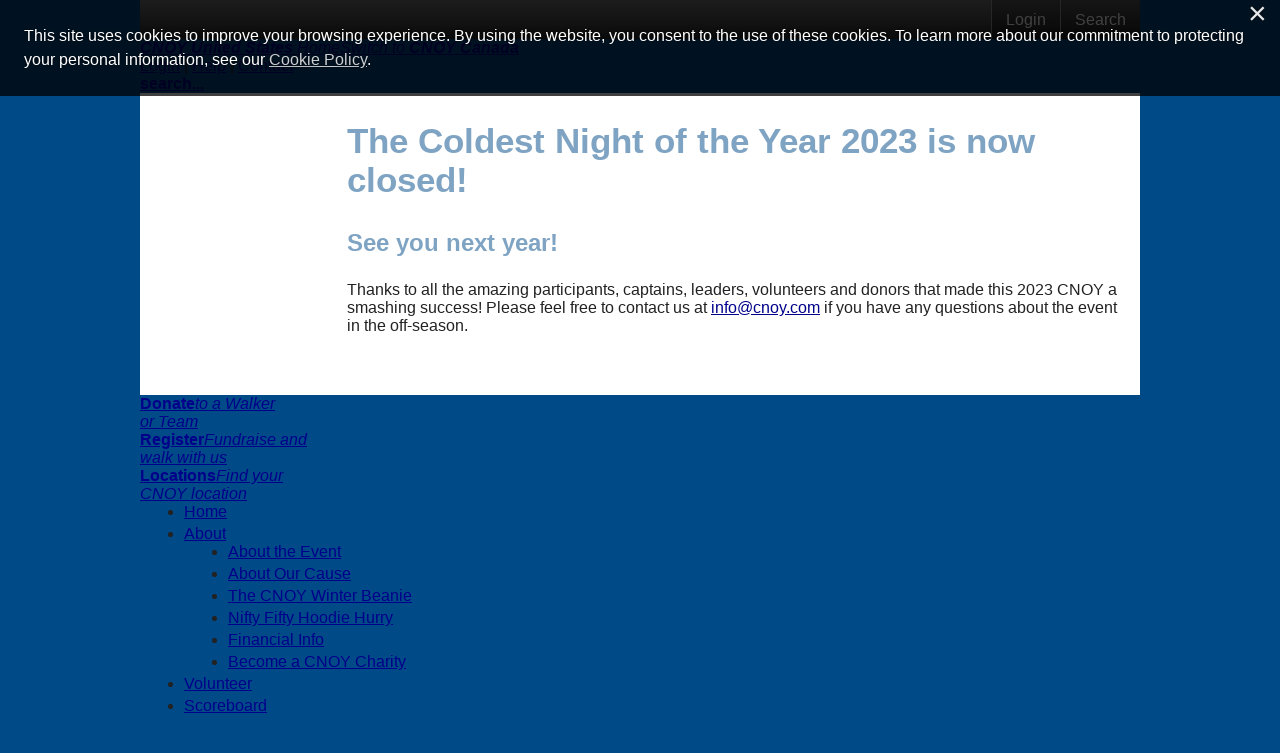

--- FILE ---
content_type: text/html; charset=utf-8
request_url: https://secure.e2rm.com/registrant/EventClosed.aspx?eventID=380779&langPref=&RegistrationID=5149356
body_size: 74710
content:


<!DOCTYPE html>

<html xmlns="http://www.w3.org/1999/xhtml" xmlns:og="http://opengraphprotocol.org/schema/" xmlns:fb="http://www.facebook.com/2008/fbml">
    <head><title>
	Coldest Night USA 2023
</title><meta http-equiv="X-UA-Compatible" content="IE=Edge" /><meta charset="utf-8" /><script type="text/javascript">window.NREUM||(NREUM={});NREUM.info = {"beacon":"bam.nr-data.net","errorBeacon":"bam.nr-data.net","licenseKey":"NRJS-f5d874ad4bd1d3684b9","applicationID":"927228641","transactionName":"ZVcDZBZVVhAEUBIMClwdIGM0G10VAF0SBgldQQRUSlVLEx0=","queueTime":0,"applicationTime":238,"agent":"","atts":""}</script><script type="text/javascript">(window.NREUM||(NREUM={})).init={privacy:{cookies_enabled:true},ajax:{deny_list:["bam.nr-data.net"]},feature_flags:["soft_nav"],distributed_tracing:{enabled:true}};(window.NREUM||(NREUM={})).loader_config={agentID:"1103151035",accountID:"3446992",trustKey:"965178",xpid:"VwIDV19aChAJVlZQBQkBUlU=",licenseKey:"NRJS-f5d874ad4bd1d3684b9",applicationID:"927228641",browserID:"1103151035"};window.NREUM||(NREUM={}),__nr_require=function(t,e,n){function r(n){if(!e[n]){var o=e[n]={exports:{}};t[n][0].call(o.exports,function(e){var o=t[n][1][e];return r(o||e)},o,o.exports)}return e[n].exports}if("function"==typeof __nr_require)return __nr_require;for(var o=0;o<n.length;o++)r(n[o]);return r}({1:[function(t,e,n){function r(t){try{s.console&&console.log(t)}catch(e){}}var o,i=t("ee"),a=t(31),s={};try{o=localStorage.getItem("__nr_flags").split(","),console&&"function"==typeof console.log&&(s.console=!0,o.indexOf("dev")!==-1&&(s.dev=!0),o.indexOf("nr_dev")!==-1&&(s.nrDev=!0))}catch(c){}s.nrDev&&i.on("internal-error",function(t){r(t.stack)}),s.dev&&i.on("fn-err",function(t,e,n){r(n.stack)}),s.dev&&(r("NR AGENT IN DEVELOPMENT MODE"),r("flags: "+a(s,function(t,e){return t}).join(", ")))},{}],2:[function(t,e,n){function r(t,e,n,r,s){try{l?l-=1:o(s||new UncaughtException(t,e,n),!0)}catch(f){try{i("ierr",[f,c.now(),!0])}catch(d){}}return"function"==typeof u&&u.apply(this,a(arguments))}function UncaughtException(t,e,n){this.message=t||"Uncaught error with no additional information",this.sourceURL=e,this.line=n}function o(t,e){var n=e?null:c.now();i("err",[t,n])}var i=t("handle"),a=t(32),s=t("ee"),c=t("loader"),f=t("gos"),u=window.onerror,d=!1,p="nr@seenError";if(!c.disabled){var l=0;c.features.err=!0,t(1),window.onerror=r;try{throw new Error}catch(h){"stack"in h&&(t(14),t(13),"addEventListener"in window&&t(7),c.xhrWrappable&&t(15),d=!0)}s.on("fn-start",function(t,e,n){d&&(l+=1)}),s.on("fn-err",function(t,e,n){d&&!n[p]&&(f(n,p,function(){return!0}),this.thrown=!0,o(n))}),s.on("fn-end",function(){d&&!this.thrown&&l>0&&(l-=1)}),s.on("internal-error",function(t){i("ierr",[t,c.now(),!0])})}},{}],3:[function(t,e,n){var r=t("loader");r.disabled||(r.features.ins=!0)},{}],4:[function(t,e,n){function r(){U++,L=g.hash,this[u]=y.now()}function o(){U--,g.hash!==L&&i(0,!0);var t=y.now();this[h]=~~this[h]+t-this[u],this[d]=t}function i(t,e){E.emit("newURL",[""+g,e])}function a(t,e){t.on(e,function(){this[e]=y.now()})}var s="-start",c="-end",f="-body",u="fn"+s,d="fn"+c,p="cb"+s,l="cb"+c,h="jsTime",m="fetch",v="addEventListener",w=window,g=w.location,y=t("loader");if(w[v]&&y.xhrWrappable&&!y.disabled){var x=t(11),b=t(12),E=t(9),R=t(7),O=t(14),T=t(8),S=t(15),P=t(10),M=t("ee"),C=M.get("tracer"),N=t(23);t(17),y.features.spa=!0;var L,U=0;M.on(u,r),b.on(p,r),P.on(p,r),M.on(d,o),b.on(l,o),P.on(l,o),M.buffer([u,d,"xhr-resolved"]),R.buffer([u]),O.buffer(["setTimeout"+c,"clearTimeout"+s,u]),S.buffer([u,"new-xhr","send-xhr"+s]),T.buffer([m+s,m+"-done",m+f+s,m+f+c]),E.buffer(["newURL"]),x.buffer([u]),b.buffer(["propagate",p,l,"executor-err","resolve"+s]),C.buffer([u,"no-"+u]),P.buffer(["new-jsonp","cb-start","jsonp-error","jsonp-end"]),a(T,m+s),a(T,m+"-done"),a(P,"new-jsonp"),a(P,"jsonp-end"),a(P,"cb-start"),E.on("pushState-end",i),E.on("replaceState-end",i),w[v]("hashchange",i,N(!0)),w[v]("load",i,N(!0)),w[v]("popstate",function(){i(0,U>1)},N(!0))}},{}],5:[function(t,e,n){function r(){var t=new PerformanceObserver(function(t,e){var n=t.getEntries();s(v,[n])});try{t.observe({entryTypes:["resource"]})}catch(e){}}function o(t){if(s(v,[window.performance.getEntriesByType(w)]),window.performance["c"+p])try{window.performance[h](m,o,!1)}catch(t){}else try{window.performance[h]("webkit"+m,o,!1)}catch(t){}}function i(t){}if(window.performance&&window.performance.timing&&window.performance.getEntriesByType){var a=t("ee"),s=t("handle"),c=t(14),f=t(13),u=t(6),d=t(23),p="learResourceTimings",l="addEventListener",h="removeEventListener",m="resourcetimingbufferfull",v="bstResource",w="resource",g="-start",y="-end",x="fn"+g,b="fn"+y,E="bstTimer",R="pushState",O=t("loader");if(!O.disabled){O.features.stn=!0,t(9),"addEventListener"in window&&t(7);var T=NREUM.o.EV;a.on(x,function(t,e){var n=t[0];n instanceof T&&(this.bstStart=O.now())}),a.on(b,function(t,e){var n=t[0];n instanceof T&&s("bst",[n,e,this.bstStart,O.now()])}),c.on(x,function(t,e,n){this.bstStart=O.now(),this.bstType=n}),c.on(b,function(t,e){s(E,[e,this.bstStart,O.now(),this.bstType])}),f.on(x,function(){this.bstStart=O.now()}),f.on(b,function(t,e){s(E,[e,this.bstStart,O.now(),"requestAnimationFrame"])}),a.on(R+g,function(t){this.time=O.now(),this.startPath=location.pathname+location.hash}),a.on(R+y,function(t){s("bstHist",[location.pathname+location.hash,this.startPath,this.time])}),u()?(s(v,[window.performance.getEntriesByType("resource")]),r()):l in window.performance&&(window.performance["c"+p]?window.performance[l](m,o,d(!1)):window.performance[l]("webkit"+m,o,d(!1))),document[l]("scroll",i,d(!1)),document[l]("keypress",i,d(!1)),document[l]("click",i,d(!1))}}},{}],6:[function(t,e,n){e.exports=function(){return"PerformanceObserver"in window&&"function"==typeof window.PerformanceObserver}},{}],7:[function(t,e,n){function r(t){for(var e=t;e&&!e.hasOwnProperty(u);)e=Object.getPrototypeOf(e);e&&o(e)}function o(t){s.inPlace(t,[u,d],"-",i)}function i(t,e){return t[1]}var a=t("ee").get("events"),s=t("wrap-function")(a,!0),c=t("gos"),f=XMLHttpRequest,u="addEventListener",d="removeEventListener";e.exports=a,"getPrototypeOf"in Object?(r(document),r(window),r(f.prototype)):f.prototype.hasOwnProperty(u)&&(o(window),o(f.prototype)),a.on(u+"-start",function(t,e){var n=t[1];if(null!==n&&("function"==typeof n||"object"==typeof n)){var r=c(n,"nr@wrapped",function(){function t(){if("function"==typeof n.handleEvent)return n.handleEvent.apply(n,arguments)}var e={object:t,"function":n}[typeof n];return e?s(e,"fn-",null,e.name||"anonymous"):n});this.wrapped=t[1]=r}}),a.on(d+"-start",function(t){t[1]=this.wrapped||t[1]})},{}],8:[function(t,e,n){function r(t,e,n){var r=t[e];"function"==typeof r&&(t[e]=function(){var t=i(arguments),e={};o.emit(n+"before-start",[t],e);var a;e[m]&&e[m].dt&&(a=e[m].dt);var s=r.apply(this,t);return o.emit(n+"start",[t,a],s),s.then(function(t){return o.emit(n+"end",[null,t],s),t},function(t){throw o.emit(n+"end",[t],s),t})})}var o=t("ee").get("fetch"),i=t(32),a=t(31);e.exports=o;var s=window,c="fetch-",f=c+"body-",u=["arrayBuffer","blob","json","text","formData"],d=s.Request,p=s.Response,l=s.fetch,h="prototype",m="nr@context";d&&p&&l&&(a(u,function(t,e){r(d[h],e,f),r(p[h],e,f)}),r(s,"fetch",c),o.on(c+"end",function(t,e){var n=this;if(e){var r=e.headers.get("content-length");null!==r&&(n.rxSize=r),o.emit(c+"done",[null,e],n)}else o.emit(c+"done",[t],n)}))},{}],9:[function(t,e,n){var r=t("ee").get("history"),o=t("wrap-function")(r);e.exports=r;var i=window.history&&window.history.constructor&&window.history.constructor.prototype,a=window.history;i&&i.pushState&&i.replaceState&&(a=i),o.inPlace(a,["pushState","replaceState"],"-")},{}],10:[function(t,e,n){function r(t){function e(){f.emit("jsonp-end",[],l),t.removeEventListener("load",e,c(!1)),t.removeEventListener("error",n,c(!1))}function n(){f.emit("jsonp-error",[],l),f.emit("jsonp-end",[],l),t.removeEventListener("load",e,c(!1)),t.removeEventListener("error",n,c(!1))}var r=t&&"string"==typeof t.nodeName&&"script"===t.nodeName.toLowerCase();if(r){var o="function"==typeof t.addEventListener;if(o){var a=i(t.src);if(a){var d=s(a),p="function"==typeof d.parent[d.key];if(p){var l={};u.inPlace(d.parent,[d.key],"cb-",l),t.addEventListener("load",e,c(!1)),t.addEventListener("error",n,c(!1)),f.emit("new-jsonp",[t.src],l)}}}}}function o(){return"addEventListener"in window}function i(t){var e=t.match(d);return e?e[1]:null}function a(t,e){var n=t.match(l),r=n[1],o=n[3];return o?a(o,e[r]):e[r]}function s(t){var e=t.match(p);return e&&e.length>=3?{key:e[2],parent:a(e[1],window)}:{key:t,parent:window}}var c=t(23),f=t("ee").get("jsonp"),u=t("wrap-function")(f);if(e.exports=f,o()){var d=/[?&](?:callback|cb)=([^&#]+)/,p=/(.*)\.([^.]+)/,l=/^(\w+)(\.|$)(.*)$/,h=["appendChild","insertBefore","replaceChild"];Node&&Node.prototype&&Node.prototype.appendChild?u.inPlace(Node.prototype,h,"dom-"):(u.inPlace(HTMLElement.prototype,h,"dom-"),u.inPlace(HTMLHeadElement.prototype,h,"dom-"),u.inPlace(HTMLBodyElement.prototype,h,"dom-")),f.on("dom-start",function(t){r(t[0])})}},{}],11:[function(t,e,n){var r=t("ee").get("mutation"),o=t("wrap-function")(r),i=NREUM.o.MO;e.exports=r,i&&(window.MutationObserver=function(t){return this instanceof i?new i(o(t,"fn-")):i.apply(this,arguments)},MutationObserver.prototype=i.prototype)},{}],12:[function(t,e,n){function r(t){var e=i.context(),n=s(t,"executor-",e,null,!1),r=new f(n);return i.context(r).getCtx=function(){return e},r}var o=t("wrap-function"),i=t("ee").get("promise"),a=t("ee").getOrSetContext,s=o(i),c=t(31),f=NREUM.o.PR;e.exports=i,f&&(window.Promise=r,["all","race"].forEach(function(t){var e=f[t];f[t]=function(n){function r(t){return function(){i.emit("propagate",[null,!o],a,!1,!1),o=o||!t}}var o=!1;c(n,function(e,n){Promise.resolve(n).then(r("all"===t),r(!1))});var a=e.apply(f,arguments),s=f.resolve(a);return s}}),["resolve","reject"].forEach(function(t){var e=f[t];f[t]=function(t){var n=e.apply(f,arguments);return t!==n&&i.emit("propagate",[t,!0],n,!1,!1),n}}),f.prototype["catch"]=function(t){return this.then(null,t)},f.prototype=Object.create(f.prototype,{constructor:{value:r}}),c(Object.getOwnPropertyNames(f),function(t,e){try{r[e]=f[e]}catch(n){}}),o.wrapInPlace(f.prototype,"then",function(t){return function(){var e=this,n=o.argsToArray.apply(this,arguments),r=a(e);r.promise=e,n[0]=s(n[0],"cb-",r,null,!1),n[1]=s(n[1],"cb-",r,null,!1);var c=t.apply(this,n);return r.nextPromise=c,i.emit("propagate",[e,!0],c,!1,!1),c}}),i.on("executor-start",function(t){t[0]=s(t[0],"resolve-",this,null,!1),t[1]=s(t[1],"resolve-",this,null,!1)}),i.on("executor-err",function(t,e,n){t[1](n)}),i.on("cb-end",function(t,e,n){i.emit("propagate",[n,!0],this.nextPromise,!1,!1)}),i.on("propagate",function(t,e,n){this.getCtx&&!e||(this.getCtx=function(){if(t instanceof Promise)var e=i.context(t);return e&&e.getCtx?e.getCtx():this})}),r.toString=function(){return""+f})},{}],13:[function(t,e,n){var r=t("ee").get("raf"),o=t("wrap-function")(r),i="equestAnimationFrame";e.exports=r,o.inPlace(window,["r"+i,"mozR"+i,"webkitR"+i,"msR"+i],"raf-"),r.on("raf-start",function(t){t[0]=o(t[0],"fn-")})},{}],14:[function(t,e,n){function r(t,e,n){t[0]=a(t[0],"fn-",null,n)}function o(t,e,n){this.method=n,this.timerDuration=isNaN(t[1])?0:+t[1],t[0]=a(t[0],"fn-",this,n)}var i=t("ee").get("timer"),a=t("wrap-function")(i),s="setTimeout",c="setInterval",f="clearTimeout",u="-start",d="-";e.exports=i,a.inPlace(window,[s,"setImmediate"],s+d),a.inPlace(window,[c],c+d),a.inPlace(window,[f,"clearImmediate"],f+d),i.on(c+u,r),i.on(s+u,o)},{}],15:[function(t,e,n){function r(t,e){d.inPlace(e,["onreadystatechange"],"fn-",s)}function o(){var t=this,e=u.context(t);t.readyState>3&&!e.resolved&&(e.resolved=!0,u.emit("xhr-resolved",[],t)),d.inPlace(t,y,"fn-",s)}function i(t){x.push(t),m&&(E?E.then(a):w?w(a):(R=-R,O.data=R))}function a(){for(var t=0;t<x.length;t++)r([],x[t]);x.length&&(x=[])}function s(t,e){return e}function c(t,e){for(var n in t)e[n]=t[n];return e}t(7);var f=t("ee"),u=f.get("xhr"),d=t("wrap-function")(u),p=t(23),l=NREUM.o,h=l.XHR,m=l.MO,v=l.PR,w=l.SI,g="readystatechange",y=["onload","onerror","onabort","onloadstart","onloadend","onprogress","ontimeout"],x=[];e.exports=u;var b=window.XMLHttpRequest=function(t){var e=new h(t);try{u.emit("new-xhr",[e],e),e.addEventListener(g,o,p(!1))}catch(n){try{u.emit("internal-error",[n])}catch(r){}}return e};if(c(h,b),b.prototype=h.prototype,d.inPlace(b.prototype,["open","send"],"-xhr-",s),u.on("send-xhr-start",function(t,e){r(t,e),i(e)}),u.on("open-xhr-start",r),m){var E=v&&v.resolve();if(!w&&!v){var R=1,O=document.createTextNode(R);new m(a).observe(O,{characterData:!0})}}else f.on("fn-end",function(t){t[0]&&t[0].type===g||a()})},{}],16:[function(t,e,n){function r(t){if(!s(t))return null;var e=window.NREUM;if(!e.loader_config)return null;var n=(e.loader_config.accountID||"").toString()||null,r=(e.loader_config.agentID||"").toString()||null,f=(e.loader_config.trustKey||"").toString()||null;if(!n||!r)return null;var h=l.generateSpanId(),m=l.generateTraceId(),v=Date.now(),w={spanId:h,traceId:m,timestamp:v};return(t.sameOrigin||c(t)&&p())&&(w.traceContextParentHeader=o(h,m),w.traceContextStateHeader=i(h,v,n,r,f)),(t.sameOrigin&&!u()||!t.sameOrigin&&c(t)&&d())&&(w.newrelicHeader=a(h,m,v,n,r,f)),w}function o(t,e){return"00-"+e+"-"+t+"-01"}function i(t,e,n,r,o){var i=0,a="",s=1,c="",f="";return o+"@nr="+i+"-"+s+"-"+n+"-"+r+"-"+t+"-"+a+"-"+c+"-"+f+"-"+e}function a(t,e,n,r,o,i){var a="btoa"in window&&"function"==typeof window.btoa;if(!a)return null;var s={v:[0,1],d:{ty:"Browser",ac:r,ap:o,id:t,tr:e,ti:n}};return i&&r!==i&&(s.d.tk=i),btoa(JSON.stringify(s))}function s(t){return f()&&c(t)}function c(t){var e=!1,n={};if("init"in NREUM&&"distributed_tracing"in NREUM.init&&(n=NREUM.init.distributed_tracing),t.sameOrigin)e=!0;else if(n.allowed_origins instanceof Array)for(var r=0;r<n.allowed_origins.length;r++){var o=h(n.allowed_origins[r]);if(t.hostname===o.hostname&&t.protocol===o.protocol&&t.port===o.port){e=!0;break}}return e}function f(){return"init"in NREUM&&"distributed_tracing"in NREUM.init&&!!NREUM.init.distributed_tracing.enabled}function u(){return"init"in NREUM&&"distributed_tracing"in NREUM.init&&!!NREUM.init.distributed_tracing.exclude_newrelic_header}function d(){return"init"in NREUM&&"distributed_tracing"in NREUM.init&&NREUM.init.distributed_tracing.cors_use_newrelic_header!==!1}function p(){return"init"in NREUM&&"distributed_tracing"in NREUM.init&&!!NREUM.init.distributed_tracing.cors_use_tracecontext_headers}var l=t(28),h=t(18);e.exports={generateTracePayload:r,shouldGenerateTrace:s}},{}],17:[function(t,e,n){function r(t){var e=this.params,n=this.metrics;if(!this.ended){this.ended=!0;for(var r=0;r<p;r++)t.removeEventListener(d[r],this.listener,!1);return e.protocol&&"data"===e.protocol?void g("Ajax/DataUrl/Excluded"):void(e.aborted||(n.duration=a.now()-this.startTime,this.loadCaptureCalled||4!==t.readyState?null==e.status&&(e.status=0):i(this,t),n.cbTime=this.cbTime,s("xhr",[e,n,this.startTime,this.endTime,"xhr"],this)))}}function o(t,e){var n=c(e),r=t.params;r.hostname=n.hostname,r.port=n.port,r.protocol=n.protocol,r.host=n.hostname+":"+n.port,r.pathname=n.pathname,t.parsedOrigin=n,t.sameOrigin=n.sameOrigin}function i(t,e){t.params.status=e.status;var n=v(e,t.lastSize);if(n&&(t.metrics.rxSize=n),t.sameOrigin){var r=e.getResponseHeader("X-NewRelic-App-Data");r&&(t.params.cat=r.split(", ").pop())}t.loadCaptureCalled=!0}var a=t("loader");if(a.xhrWrappable&&!a.disabled){var s=t("handle"),c=t(18),f=t(16).generateTracePayload,u=t("ee"),d=["load","error","abort","timeout"],p=d.length,l=t("id"),h=t(24),m=t(22),v=t(19),w=t(23),g=t(25).recordSupportability,y=NREUM.o.REQ,x=window.XMLHttpRequest;a.features.xhr=!0,t(15),t(8),u.on("new-xhr",function(t){var e=this;e.totalCbs=0,e.called=0,e.cbTime=0,e.end=r,e.ended=!1,e.xhrGuids={},e.lastSize=null,e.loadCaptureCalled=!1,e.params=this.params||{},e.metrics=this.metrics||{},t.addEventListener("load",function(n){i(e,t)},w(!1)),h&&(h>34||h<10)||t.addEventListener("progress",function(t){e.lastSize=t.loaded},w(!1))}),u.on("open-xhr-start",function(t){this.params={method:t[0]},o(this,t[1]),this.metrics={}}),u.on("open-xhr-end",function(t,e){"loader_config"in NREUM&&"xpid"in NREUM.loader_config&&this.sameOrigin&&e.setRequestHeader("X-NewRelic-ID",NREUM.loader_config.xpid);var n=f(this.parsedOrigin);if(n){var r=!1;n.newrelicHeader&&(e.setRequestHeader("newrelic",n.newrelicHeader),r=!0),n.traceContextParentHeader&&(e.setRequestHeader("traceparent",n.traceContextParentHeader),n.traceContextStateHeader&&e.setRequestHeader("tracestate",n.traceContextStateHeader),r=!0),r&&(this.dt=n)}}),u.on("send-xhr-start",function(t,e){var n=this.metrics,r=t[0],o=this;if(n&&r){var i=m(r);i&&(n.txSize=i)}this.startTime=a.now(),this.listener=function(t){try{"abort"!==t.type||o.loadCaptureCalled||(o.params.aborted=!0),("load"!==t.type||o.called===o.totalCbs&&(o.onloadCalled||"function"!=typeof e.onload))&&o.end(e)}catch(n){try{u.emit("internal-error",[n])}catch(r){}}};for(var s=0;s<p;s++)e.addEventListener(d[s],this.listener,w(!1))}),u.on("xhr-cb-time",function(t,e,n){this.cbTime+=t,e?this.onloadCalled=!0:this.called+=1,this.called!==this.totalCbs||!this.onloadCalled&&"function"==typeof n.onload||this.end(n)}),u.on("xhr-load-added",function(t,e){var n=""+l(t)+!!e;this.xhrGuids&&!this.xhrGuids[n]&&(this.xhrGuids[n]=!0,this.totalCbs+=1)}),u.on("xhr-load-removed",function(t,e){var n=""+l(t)+!!e;this.xhrGuids&&this.xhrGuids[n]&&(delete this.xhrGuids[n],this.totalCbs-=1)}),u.on("xhr-resolved",function(){this.endTime=a.now()}),u.on("addEventListener-end",function(t,e){e instanceof x&&"load"===t[0]&&u.emit("xhr-load-added",[t[1],t[2]],e)}),u.on("removeEventListener-end",function(t,e){e instanceof x&&"load"===t[0]&&u.emit("xhr-load-removed",[t[1],t[2]],e)}),u.on("fn-start",function(t,e,n){e instanceof x&&("onload"===n&&(this.onload=!0),("load"===(t[0]&&t[0].type)||this.onload)&&(this.xhrCbStart=a.now()))}),u.on("fn-end",function(t,e){this.xhrCbStart&&u.emit("xhr-cb-time",[a.now()-this.xhrCbStart,this.onload,e],e)}),u.on("fetch-before-start",function(t){function e(t,e){var n=!1;return e.newrelicHeader&&(t.set("newrelic",e.newrelicHeader),n=!0),e.traceContextParentHeader&&(t.set("traceparent",e.traceContextParentHeader),e.traceContextStateHeader&&t.set("tracestate",e.traceContextStateHeader),n=!0),n}var n,r=t[1]||{};"string"==typeof t[0]?n=t[0]:t[0]&&t[0].url?n=t[0].url:window.URL&&t[0]&&t[0]instanceof URL&&(n=t[0].href),n&&(this.parsedOrigin=c(n),this.sameOrigin=this.parsedOrigin.sameOrigin);var o=f(this.parsedOrigin);if(o&&(o.newrelicHeader||o.traceContextParentHeader))if("string"==typeof t[0]||window.URL&&t[0]&&t[0]instanceof URL){var i={};for(var a in r)i[a]=r[a];i.headers=new Headers(r.headers||{}),e(i.headers,o)&&(this.dt=o),t.length>1?t[1]=i:t.push(i)}else t[0]&&t[0].headers&&e(t[0].headers,o)&&(this.dt=o)}),u.on("fetch-start",function(t,e){this.params={},this.metrics={},this.startTime=a.now(),this.dt=e,t.length>=1&&(this.target=t[0]),t.length>=2&&(this.opts=t[1]);var n,r=this.opts||{},i=this.target;if("string"==typeof i?n=i:"object"==typeof i&&i instanceof y?n=i.url:window.URL&&"object"==typeof i&&i instanceof URL&&(n=i.href),o(this,n),"data"!==this.params.protocol){var s=(""+(i&&i instanceof y&&i.method||r.method||"GET")).toUpperCase();this.params.method=s,this.txSize=m(r.body)||0}}),u.on("fetch-done",function(t,e){if(this.endTime=a.now(),this.params||(this.params={}),"data"===this.params.protocol)return void g("Ajax/DataUrl/Excluded");this.params.status=e?e.status:0;var n;"string"==typeof this.rxSize&&this.rxSize.length>0&&(n=+this.rxSize);var r={txSize:this.txSize,rxSize:n,duration:a.now()-this.startTime};s("xhr",[this.params,r,this.startTime,this.endTime,"fetch"],this)})}},{}],18:[function(t,e,n){var r={};e.exports=function(t){if(t in r)return r[t];if(0===(t||"").indexOf("data:"))return{protocol:"data"};var e=document.createElement("a"),n=window.location,o={};e.href=t,o.port=e.port;var i=e.href.split("://");!o.port&&i[1]&&(o.port=i[1].split("/")[0].split("@").pop().split(":")[1]),o.port&&"0"!==o.port||(o.port="https"===i[0]?"443":"80"),o.hostname=e.hostname||n.hostname,o.pathname=e.pathname,o.protocol=i[0],"/"!==o.pathname.charAt(0)&&(o.pathname="/"+o.pathname);var a=!e.protocol||":"===e.protocol||e.protocol===n.protocol,s=e.hostname===document.domain&&e.port===n.port;return o.sameOrigin=a&&(!e.hostname||s),"/"===o.pathname&&(r[t]=o),o}},{}],19:[function(t,e,n){function r(t,e){var n=t.responseType;return"json"===n&&null!==e?e:"arraybuffer"===n||"blob"===n||"json"===n?o(t.response):"text"===n||""===n||void 0===n?o(t.responseText):void 0}var o=t(22);e.exports=r},{}],20:[function(t,e,n){function r(){}function o(t,e,n,r){return function(){return u.recordSupportability("API/"+e+"/called"),i(t+e,[f.now()].concat(s(arguments)),n?null:this,r),n?void 0:this}}var i=t("handle"),a=t(31),s=t(32),c=t("ee").get("tracer"),f=t("loader"),u=t(25),d=NREUM;"undefined"==typeof window.newrelic&&(newrelic=d);var p=["setPageViewName","setCustomAttribute","setErrorHandler","finished","addToTrace","inlineHit","addRelease"],l="api-",h=l+"ixn-";a(p,function(t,e){d[e]=o(l,e,!0,"api")}),d.addPageAction=o(l,"addPageAction",!0),d.setCurrentRouteName=o(l,"routeName",!0),e.exports=newrelic,d.interaction=function(){return(new r).get()};var m=r.prototype={createTracer:function(t,e){var n={},r=this,o="function"==typeof e;return i(h+"tracer",[f.now(),t,n],r),function(){if(c.emit((o?"":"no-")+"fn-start",[f.now(),r,o],n),o)try{return e.apply(this,arguments)}catch(t){throw c.emit("fn-err",[arguments,this,t],n),t}finally{c.emit("fn-end",[f.now()],n)}}}};a("actionText,setName,setAttribute,save,ignore,onEnd,getContext,end,get".split(","),function(t,e){m[e]=o(h,e)}),newrelic.noticeError=function(t,e){"string"==typeof t&&(t=new Error(t)),u.recordSupportability("API/noticeError/called"),i("err",[t,f.now(),!1,e])}},{}],21:[function(t,e,n){function r(t){if(NREUM.init){for(var e=NREUM.init,n=t.split("."),r=0;r<n.length-1;r++)if(e=e[n[r]],"object"!=typeof e)return;return e=e[n[n.length-1]]}}e.exports={getConfiguration:r}},{}],22:[function(t,e,n){e.exports=function(t){if("string"==typeof t&&t.length)return t.length;if("object"==typeof t){if("undefined"!=typeof ArrayBuffer&&t instanceof ArrayBuffer&&t.byteLength)return t.byteLength;if("undefined"!=typeof Blob&&t instanceof Blob&&t.size)return t.size;if(!("undefined"!=typeof FormData&&t instanceof FormData))try{return JSON.stringify(t).length}catch(e){return}}}},{}],23:[function(t,e,n){var r=!1;try{var o=Object.defineProperty({},"passive",{get:function(){r=!0}});window.addEventListener("testPassive",null,o),window.removeEventListener("testPassive",null,o)}catch(i){}e.exports=function(t){return r?{passive:!0,capture:!!t}:!!t}},{}],24:[function(t,e,n){var r=0,o=navigator.userAgent.match(/Firefox[\/\s](\d+\.\d+)/);o&&(r=+o[1]),e.exports=r},{}],25:[function(t,e,n){function r(t,e){var n=[a,t,{name:t},e];return i("storeMetric",n,null,"api"),n}function o(t,e){var n=[s,t,{name:t},e];return i("storeEventMetrics",n,null,"api"),n}var i=t("handle"),a="sm",s="cm";e.exports={constants:{SUPPORTABILITY_METRIC:a,CUSTOM_METRIC:s},recordSupportability:r,recordCustom:o}},{}],26:[function(t,e,n){function r(){return s.exists&&performance.now?Math.round(performance.now()):(i=Math.max((new Date).getTime(),i))-a}function o(){return i}var i=(new Date).getTime(),a=i,s=t(33);e.exports=r,e.exports.offset=a,e.exports.getLastTimestamp=o},{}],27:[function(t,e,n){function r(t,e){var n=t.getEntries();n.forEach(function(t){"first-paint"===t.name?l("timing",["fp",Math.floor(t.startTime)]):"first-contentful-paint"===t.name&&l("timing",["fcp",Math.floor(t.startTime)])})}function o(t,e){var n=t.getEntries();if(n.length>0){var r=n[n.length-1];if(f&&f<r.startTime)return;var o=[r],i=a({});i&&o.push(i),l("lcp",o)}}function i(t){t.getEntries().forEach(function(t){t.hadRecentInput||l("cls",[t])})}function a(t){var e=navigator.connection||navigator.mozConnection||navigator.webkitConnection;if(e)return e.type&&(t["net-type"]=e.type),e.effectiveType&&(t["net-etype"]=e.effectiveType),e.rtt&&(t["net-rtt"]=e.rtt),e.downlink&&(t["net-dlink"]=e.downlink),t}function s(t){if(t instanceof w&&!y){var e=Math.round(t.timeStamp),n={type:t.type};a(n),e<=h.now()?n.fid=h.now()-e:e>h.offset&&e<=Date.now()?(e-=h.offset,n.fid=h.now()-e):e=h.now(),y=!0,l("timing",["fi",e,n])}}function c(t){"hidden"===t&&(f=h.now(),l("pageHide",[f]))}if(!("init"in NREUM&&"page_view_timing"in NREUM.init&&"enabled"in NREUM.init.page_view_timing&&NREUM.init.page_view_timing.enabled===!1)){var f,u,d,p,l=t("handle"),h=t("loader"),m=t(30),v=t(23),w=NREUM.o.EV;if("PerformanceObserver"in window&&"function"==typeof window.PerformanceObserver){u=new PerformanceObserver(r);try{u.observe({entryTypes:["paint"]})}catch(g){}d=new PerformanceObserver(o);try{d.observe({entryTypes:["largest-contentful-paint"]})}catch(g){}p=new PerformanceObserver(i);try{p.observe({type:"layout-shift",buffered:!0})}catch(g){}}if("addEventListener"in document){var y=!1,x=["click","keydown","mousedown","pointerdown","touchstart"];x.forEach(function(t){document.addEventListener(t,s,v(!1))})}m(c)}},{}],28:[function(t,e,n){function r(){function t(){return e?15&e[n++]:16*Math.random()|0}var e=null,n=0,r=window.crypto||window.msCrypto;r&&r.getRandomValues&&(e=r.getRandomValues(new Uint8Array(31)));for(var o,i="xxxxxxxx-xxxx-4xxx-yxxx-xxxxxxxxxxxx",a="",s=0;s<i.length;s++)o=i[s],"x"===o?a+=t().toString(16):"y"===o?(o=3&t()|8,a+=o.toString(16)):a+=o;return a}function o(){return a(16)}function i(){return a(32)}function a(t){function e(){return n?15&n[r++]:16*Math.random()|0}var n=null,r=0,o=window.crypto||window.msCrypto;o&&o.getRandomValues&&Uint8Array&&(n=o.getRandomValues(new Uint8Array(t)));for(var i=[],a=0;a<t;a++)i.push(e().toString(16));return i.join("")}e.exports={generateUuid:r,generateSpanId:o,generateTraceId:i}},{}],29:[function(t,e,n){function r(t,e){if(!o)return!1;if(t!==o)return!1;if(!e)return!0;if(!i)return!1;for(var n=i.split("."),r=e.split("."),a=0;a<r.length;a++)if(r[a]!==n[a])return!1;return!0}var o=null,i=null,a=/Version\/(\S+)\s+Safari/;if(navigator.userAgent){var s=navigator.userAgent,c=s.match(a);c&&s.indexOf("Chrome")===-1&&s.indexOf("Chromium")===-1&&(o="Safari",i=c[1])}e.exports={agent:o,version:i,match:r}},{}],30:[function(t,e,n){function r(t){function e(){t(s&&document[s]?document[s]:document[i]?"hidden":"visible")}"addEventListener"in document&&a&&document.addEventListener(a,e,o(!1))}var o=t(23);e.exports=r;var i,a,s;"undefined"!=typeof document.hidden?(i="hidden",a="visibilitychange",s="visibilityState"):"undefined"!=typeof document.msHidden?(i="msHidden",a="msvisibilitychange"):"undefined"!=typeof document.webkitHidden&&(i="webkitHidden",a="webkitvisibilitychange",s="webkitVisibilityState")},{}],31:[function(t,e,n){function r(t,e){var n=[],r="",i=0;for(r in t)o.call(t,r)&&(n[i]=e(r,t[r]),i+=1);return n}var o=Object.prototype.hasOwnProperty;e.exports=r},{}],32:[function(t,e,n){function r(t,e,n){e||(e=0),"undefined"==typeof n&&(n=t?t.length:0);for(var r=-1,o=n-e||0,i=Array(o<0?0:o);++r<o;)i[r]=t[e+r];return i}e.exports=r},{}],33:[function(t,e,n){e.exports={exists:"undefined"!=typeof window.performance&&window.performance.timing&&"undefined"!=typeof window.performance.timing.navigationStart}},{}],ee:[function(t,e,n){function r(){}function o(t){function e(t){return t&&t instanceof r?t:t?f(t,c,a):a()}function n(n,r,o,i,a){if(a!==!1&&(a=!0),!l.aborted||i){t&&a&&t(n,r,o);for(var s=e(o),c=m(n),f=c.length,u=0;u<f;u++)c[u].apply(s,r);var p=d[y[n]];return p&&p.push([x,n,r,s]),s}}function i(t,e){g[t]=m(t).concat(e)}function h(t,e){var n=g[t];if(n)for(var r=0;r<n.length;r++)n[r]===e&&n.splice(r,1)}function m(t){return g[t]||[]}function v(t){return p[t]=p[t]||o(n)}function w(t,e){l.aborted||u(t,function(t,n){e=e||"feature",y[n]=e,e in d||(d[e]=[])})}var g={},y={},x={on:i,addEventListener:i,removeEventListener:h,emit:n,get:v,listeners:m,context:e,buffer:w,abort:s,aborted:!1};return x}function i(t){return f(t,c,a)}function a(){return new r}function s(){(d.api||d.feature)&&(l.aborted=!0,d=l.backlog={})}var c="nr@context",f=t("gos"),u=t(31),d={},p={},l=e.exports=o();e.exports.getOrSetContext=i,l.backlog=d},{}],gos:[function(t,e,n){function r(t,e,n){if(o.call(t,e))return t[e];var r=n();if(Object.defineProperty&&Object.keys)try{return Object.defineProperty(t,e,{value:r,writable:!0,enumerable:!1}),r}catch(i){}return t[e]=r,r}var o=Object.prototype.hasOwnProperty;e.exports=r},{}],handle:[function(t,e,n){function r(t,e,n,r){o.buffer([t],r),o.emit(t,e,n)}var o=t("ee").get("handle");e.exports=r,r.ee=o},{}],id:[function(t,e,n){function r(t){var e=typeof t;return!t||"object"!==e&&"function"!==e?-1:t===window?0:a(t,i,function(){return o++})}var o=1,i="nr@id",a=t("gos");e.exports=r},{}],loader:[function(t,e,n){function r(){if(!T++){var t=O.info=NREUM.info,e=m.getElementsByTagName("script")[0];if(setTimeout(f.abort,3e4),!(t&&t.licenseKey&&t.applicationID&&e))return f.abort();c(E,function(e,n){t[e]||(t[e]=n)});var n=a();s("mark",["onload",n+O.offset],null,"api"),s("timing",["load",n]);var r=m.createElement("script");0===t.agent.indexOf("http://")||0===t.agent.indexOf("https://")?r.src=t.agent:r.src=l+"://"+t.agent,e.parentNode.insertBefore(r,e)}}function o(){"complete"===m.readyState&&i()}function i(){s("mark",["domContent",a()+O.offset],null,"api")}var a=t(26),s=t("handle"),c=t(31),f=t("ee"),u=t(29),d=t(21),p=t(23),l=d.getConfiguration("ssl")===!1?"http":"https",h=window,m=h.document,v="addEventListener",w="attachEvent",g=h.XMLHttpRequest,y=g&&g.prototype,x=!1;NREUM.o={ST:setTimeout,SI:h.setImmediate,CT:clearTimeout,XHR:g,REQ:h.Request,EV:h.Event,PR:h.Promise,MO:h.MutationObserver};var b=""+location,E={beacon:"bam.nr-data.net",errorBeacon:"bam.nr-data.net",agent:"js-agent.newrelic.com/nr-spa-1216.min.js"},R=g&&y&&y[v]&&!/CriOS/.test(navigator.userAgent),O=e.exports={offset:a.getLastTimestamp(),now:a,origin:b,features:{},xhrWrappable:R,userAgent:u,disabled:x};if(!x){t(20),t(27),m[v]?(m[v]("DOMContentLoaded",i,p(!1)),h[v]("load",r,p(!1))):(m[w]("onreadystatechange",o),h[w]("onload",r)),s("mark",["firstbyte",a.getLastTimestamp()],null,"api");var T=0}},{}],"wrap-function":[function(t,e,n){function r(t,e){function n(e,n,r,c,f){function nrWrapper(){var i,a,u,p;try{a=this,i=d(arguments),u="function"==typeof r?r(i,a):r||{}}catch(l){o([l,"",[i,a,c],u],t)}s(n+"start",[i,a,c],u,f);try{return p=e.apply(a,i)}catch(h){throw s(n+"err",[i,a,h],u,f),h}finally{s(n+"end",[i,a,p],u,f)}}return a(e)?e:(n||(n=""),nrWrapper[p]=e,i(e,nrWrapper,t),nrWrapper)}function r(t,e,r,o,i){r||(r="");var s,c,f,u="-"===r.charAt(0);for(f=0;f<e.length;f++)c=e[f],s=t[c],a(s)||(t[c]=n(s,u?c+r:r,o,c,i))}function s(n,r,i,a){if(!h||e){var s=h;h=!0;try{t.emit(n,r,i,e,a)}catch(c){o([c,n,r,i],t)}h=s}}return t||(t=u),n.inPlace=r,n.flag=p,n}function o(t,e){e||(e=u);try{e.emit("internal-error",t)}catch(n){}}function i(t,e,n){if(Object.defineProperty&&Object.keys)try{var r=Object.keys(t);return r.forEach(function(n){Object.defineProperty(e,n,{get:function(){return t[n]},set:function(e){return t[n]=e,e}})}),e}catch(i){o([i],n)}for(var a in t)l.call(t,a)&&(e[a]=t[a]);return e}function a(t){return!(t&&t instanceof Function&&t.apply&&!t[p])}function s(t,e){var n=e(t);return n[p]=t,i(t,n,u),n}function c(t,e,n){var r=t[e];t[e]=s(r,n)}function f(){for(var t=arguments.length,e=new Array(t),n=0;n<t;++n)e[n]=arguments[n];return e}var u=t("ee"),d=t(32),p="nr@original",l=Object.prototype.hasOwnProperty,h=!1;e.exports=r,e.exports.wrapFunction=s,e.exports.wrapInPlace=c,e.exports.argsToArray=f},{}]},{},["loader",2,17,5,3,4]);</script><link rel="stylesheet" type="text/css" href="css/normalize.css" /><link rel="stylesheet" type="text/css" href="css/goalMeters.css" /><link rel="stylesheet" type="text/css" href="styles/socialshare.less" /><link href="css/shared.css" rel="stylesheet" type="text/css" />
        
        <!--[if lt IE 9]><script src="javaScript/html5.js"></script><![endif]-->
        <script src="javaScript/jQuery/jquery-1.7.1.min.js"></script>
        <script src="javaScript/jquery.tools.min.js"></script>
        <script src="javaScript/jquery.simplemodal.1.4.1.min.js"></script>
        <script src="javaScript/external/jquery.datepick.min.js"></script>
        <script src="javaScript/external/jquery.datepick-fr.js"></script>
        <script src="javaScript/jQuery/plugins/jquery.placeholders.js"></script>

        <link href="css/external/jquery.datepick.css" type="text/css" rel="Stylesheet" />
            <script src="javaScript/jquery.timeoutModal.js" type="text/javascript"></script>
            
            <script type="text/javascript">
	            // <![CDATA[
                
	            $(document).ready(function() {
		            $.timeoutModal(
			            $("#timeoutModalTemplate").html(),
			            3390,
			            180,
			            'ping.aspx',
			            'sessionAbandon.aspx?eID=380779&lp=en-CA&rID=5149356'
		            );
	            });
                
	            // ]]>
            </script>
        
    <link rel="stylesheet" href="fonts/pictos/pictos.css" type="text/css" />
    <link rel="stylesheet" type="text/css" href="styles/master.less" />
    <link rel="stylesheet" type="text/css" href="styles/socialshare.less" />
    
<link id="ctl00_ctl00_linkEventUserInterfaceStyleSheet" rel="stylesheet" type="text/css" href="EventStyleSheet.ashx?EventID=380779" /><link rel="SHORTCUT ICON" href="https://d2l0z2nij43j1f.cloudfront.net/cnoyus23/root/favicon.ico" />
<link rel="apple-touch-icon" href="https://d2l0z2nij43j1f.cloudfront.net/cnoyus23/root/tile-2023.png" />
<link rel="stylesheet" href="https://d2l0z2nij43j1f.cloudfront.net/cnoyus23/css/artez.min.1.css" />
<link rel="stylesheet" href="https://d2l0z2nij43j1f.cloudfront.net/cnoyus23/css/fonts.min.1.css" />
<script src="https://d2l0z2nij43j1f.cloudfront.net/cnoyus23/js/artez.min.1.js"></script><link id="ctl00_ctl00_linkFSCookies_css" rel="stylesheet" href="https://auth.frontstream.com:443//bundles/css/FSCookies.css" /><script src='https://auth.frontstream.com:443//bundles/FSCookies' type='text/javascript'></script>
            <script type="text/javascript">
                function enableGoogleAnalytics() {
                    (function (i, s, o, g, r, m) {

                        if (m) {
                            r = `${r}?id=${m}`;
                            i['GoogleAnalyticsObject'] = r;
                            i[r] = i[r] || [];
                            var v = s.createElement(o);
                            var t = s.getElementsByTagName(o)[0];
                            v.async = 1;
                            v.src = g;
                            t.parentNode.insertBefore(v, t)
                            i.dataLayer = window.dataLayer || [];

                        }

                    })(window, document, 'script', '//www.googletagmanager.com/gtag/js', 'dataLayer', 'G-HLZYZK75Y0');

                    var gtag = gtag || function () { dataLayer.push(arguments); };

                    gtag('js', new Date());
                    gtag('config', 'G-HLZYZK75Y0');
                    gtag('event', 'page_view', { 'send_to': 'G-HLZYZK75Y0' });
                }
            </script>

        

		<script type="text/javascript">
			var cookieModal = FSCookieConsent.initialize({
				onStatusChange: function() {
					location.reload();
				},
				onInitialise: function (status)
				{
				    if (status === 'allowAll')
                    {
                        enableGoogleAnalytics();
				        enableCookieContents();
				    }
				},
			    // Logic for this is that if location.host variable contains 3 or more parts when separated by periods,
			    // approach of removing first subdomain should be used so that "my.artezhq.com" becomes "artezhq.com".
			    // In the event of less than 3 portions existing when location.host is separated by periods, use that domain 
                // so that in the scenario of "localhost" for example, "localhost" is kept as the cookie domain
				cookie: {domain: (location.host.split(".").length >= 3) ? location.host.substr(location.host.indexOf('.') + 1) : location.host},
				language: location.search.match(/langpref=fr-ca/i) ? "french" : "notFrench",
				cookiePolicyUrl: 'cookiePolicy.aspx?eid=380779&langPref=en-CA'
			});

			function enableCookieContents()
			{
			    // Implementation is separated by tag types
			    var scripts = document.getElementsByTagName("script");
			    for (var i = 0; i < scripts.length; i++)
			    {
			        if (scripts[i].hasAttribute('data-src') || scripts[i].src.includes('addthis') || scripts[i].src.includes('google-analytics'))
			        {
			            var s = document.createElement("script");
			            s.type = "text/javascript";
			            s.src = scripts[i].getAttribute('data-src') || scripts[i].src;
			            // NOTE: Due to poor browser support, the remove() method is not being used here
			            scripts[i].parentNode.appendChild(s);
			            scripts[i].parentNode.removeChild(scripts[i]);
			        }
			    }

			    var links = document.getElementsByTagName("link");
			    for (var i = 0; i < links.length; i++)
			    {
			        if (links[i].hasAttribute('data-href'))
			        {
			            var link = document.createElement("link");
			            link.type = "text/css";
			            link.href = links[i].getAttribute('data-href');
			            // NOTE: Due to poor browser support, the remove() method is not being used here
			            links[i].parentNode.appendChild(link);
			            links[i].parentNode.removeChild(links[i]);
			        }
			    }
            }

        </script>

		
    <script type="text/javascript">
        if (typeof FSCookieConsent == "undefined" || FSCookieConsent.getStatus() == "allowAll") {


            (function (i, s, o, g, r) {
                i['GoogleAnalyticsObject'] = r;
                i[r] = i[r] || [];
                var v = s.createElement(o);
                var t = s.getElementsByTagName(o)[0];
                v.async = 1;
                v.src = g;
                t.parentNode.insertBefore(v, t)
                i.dataLayer = window.dataLayer || [];
            })(window, document, 'script', '//www.googletagmanager.com/gtag/js', 'dataLayer');


            $.getScript('/registrant/javaScript/ArtezAnalytics.js')
                .done(
                    function () {
                         ArtezAnalytics.initialize(["G-6KPRSLF5BM","G-HLZYZK75Y0"], 'e2rm.com');
                    });
            };

            function addView(view) {
                if (typeof ArtezAnalytics === 'undefined') {
                    setTimeout(addView, null, view);
                } else {
                    ArtezAnalytics.views.push(view);
                }
            }

            function addTransaction(transactionId, store, items, currency) {
                if (typeof ArtezAnalytics === 'undefined') {
                    setTimeout(addTransaction, null, transactionId, store, items, currency);
                } else {
                    ArtezAnalytics.transactions.push({'transactionId': transactionId, 'store': store, 'items': items, 'currency_id': currency});
                }
            }

            $(window).load(function() { ArtezAnalytics.send() });
    </script>
<meta property="og:title" content="It’s cold out there!" /><meta property="og:image" content="https://secure.e2rm.com/registrant/imageWriter.aspx?ElementPropertyId=45719501" /><meta property="og:site_name" content="Coldest Night USA 2023" /><meta property="og:description" content="The Coldest Night of the Year is a winterrific family-friendly walk to raise money for local charities serving people experiencing hurt, hunger, and homelessness. Team up, fundraise, walk, and gather for good... because it’s cold out there. #cnoy23" /><meta property="og:type" content="non_profit" /><meta property="og:url" content="https://secure.e2rm.com/registrant/EventClosed.aspx?eventID=380779&amp;langPref=&amp;RegistrationID=5149356" /></head>

    <!--[if lte IE 7]><body id="page-eventclosed" class="ie6or7"><![endif]-->
    <!--[if IE 8]><body id="page-eventclosed" class="ie8"><![endif]-->
    <!--[if IE 9]><body id="page-eventclosed" class="ie9"><![endif]-->
    <!--[if gt IE 9]><!-->
    <body id="page-eventclosed">
        
        <!-- Google Tag Manager (noscript) -->
        <noscript><iframe src="https://www.googletagmanager.com/ns.html?id="
        height="0" width="0" style="display:none;visibility:hidden"></iframe></noscript>
        <!-- End Google Tag Manager (noscript) -->

        <!--<![endif]-->
       <div id="eui" class="override row">
            <form method="post" action="./EventClosed.aspx?eventID=380779&amp;langPref=&amp;RegistrationID=5149356" id="aspnetForm">
<div class="aspNetHidden">
<input type="hidden" name="__EVENTTARGET" id="__EVENTTARGET" value="" />
<input type="hidden" name="__EVENTARGUMENT" id="__EVENTARGUMENT" value="" />
<input type="hidden" name="__VIEWSTATE" id="__VIEWSTATE" value="ISCVcbsDUhkgzhkEww7N4wltYATLFq5sfLev9BuF5hcSiukj0tZ0O70peQBvSg8Pa2SVyVeTzAzg2LvupV/nt2xIJqn9oDTnHDACkkK0DFWYqMWqEBOGdVGyrUkXNmaGkiY5ek4B03qtrbIuRqPHNkycsUgyZKSDhCFdbqwesjk7t8tcL4MSaodaydDir+gx9CI4yfuwTRo/oUAVt+YGRHLmYNmmtmfkQyPi/uhCJXiwU7OEW3kCeL/NBCfTjFox88ynXi60FDanOTF/ClPdd6lN0wQLZrSboPQMwA3Cgk2MhCELJnalRLKZFLKQynjPndAPOQiS3Ce8rU/[base64]/bTlo/of+nNEkKGK0R6zpS8zem4POUyggYQ6T+M+bX1l0p/eosOoOqPJU+5rAWVXJ1Gvle/vpQLYR605gBjhwsC5B8Zcy5bJh/oAZL8pyWgTdgYY7vHAP91FaFj+9y7v7ifj3V+/Ny4ckYDEjcyckKYzgvPVcv8x/[base64]/IxcC4yR+zWd2OsN3Zer1IJutfVJZ2LiEeri1EIgs5ZF3wdh4aRimbIKAWUVioI7s+wt40BuuJdRBQuEUM0DBxm72cJdQ6MPzcxhd0s18wgg1/DiWYPkj7mFVEjAXKegHVInyMmVadvdJo+UzXmPtRD2U/+lJhgt7oSKgHgtEPu/2RZZE/bg4neNUNf9HFqh5lLUbIh2KsklO23YXvuLXW5eNFBhr43q9KPsPu8yxwgyH4XQsnZ0oe/sqMUVBhwv37N8gyVokwNAfv8H7DzfVGo0Wfxx3r06HYLGSXG7E3peigmmetdPD5tpihmUMkr8GgKOo84xZJLiBJ9VOfwLEmBOXNN9+V+xFlgQz7tEecSDmhAYRPe/7s0yjad+5M7SMV7yZRX9X7S9tP90tZrKqfT2DI+kYuYAmKiOjDdIV3L1H8KP1Y3/nyCO316Qn4DxePVgYnSXWg6jJpAdoVZ8SRzD7mujuAC01Rlv8bsQiy3zSnAJ4EO4Dq43JP67e0SP/ZtNVB881Zuv8psFgxjgwDYvNDhiVaDVdO80/k6OwxNqKdf4mTfLMyb0kb8dtIsXV6lqx5svxlwJ7iKPQzjxsOg56dtp/loaKJfhwq/hmH0+o1t2sUobOnUiRzl5burAD5V0o0I/fLE6DcAZqk/atmOT8OfrfKcHF43JmstyDlXFHoEl74fUdvi0JukqckGIisme8kTh2oUJEW7tfTmE8tScikAW3Ze06Zj2Vs3U8+bZiAhJgrOm+2genvn4djznPcKdwvYT0p2QPpYYJ4M+pShIDS5B1KL4+iEmeFA4VBW0+iBhIJQx42dW6jeKo/yqb7vqoQtS6c2GvOpeLmgq91k9YVWmq/EM6/5TUf0NkiApIFkem0gYWk/JR/L8lvmnE6DBgZwyKuT3A2REacpyliLPX1h7qIdoHtjRMTA+uqrYMM2mbKKSx5/5juvfs2qdMA5J17+Y75/cZYDhjXKWAo8UunLa9LPI+824uo4ncDlr9a2LMHQ71GJqq1TTuQaHwqr6lIetUIp1z7G2HM36xgCZ5TalZfNY+c1esH2Xv2OO4t7vw+WiJ+0RZUsN5yR5ji5r1JJh8ZrJRGUFm+igxAO2PeFQCfjjjuN8s6MorIB0NlXUjPH+SGNZFtJoRLaGIdkY8IsExLg/tfHgmJQK1ZkG+pQge8wwdzOwuoBAwdt5pPdxvYyQmYonf3OhkWCEz3ApgB/6ZRs52W2EpafRE+14FKAMK5yfL7s7pvaPoyXghW8E0LDhOq8Rw6MBoKYBni8GkNZSYKOZz8HO/WtpHsV1QCtjC0knBGtwOo0++3ZJZhy24qJSGSG1LNPUZJKWq0aNz8iQZGfZCMBHkcUJdP2a4XJrqMChcZPYQ8O046AnpteptHE/O2nj5F953eOmtlqu/[base64]/SCFrZYI328KKG4M1FfMLb5NjVlnEr2qF/ePOdbDNChvhln6BdB1jiMuLds9fcnp9AnjR249ZS/S7miTm0zcoffebg5hw1u5uEfNAndNZHWZLfbcjfh6PvjpLm0hUqN2FsBIrtJzVOcqcr7wK8xSFRMqBNIkhxKGDwsYdr/jLqyUJFf7qosn5Kx898BGIcbocGKH+oGJxxN9axz3P/yENy04kXw+QjrH4Im/BtERqIqmW0ZkyrGVYJ9aDYM3eJHgz5cqXRnosBLR4OdtProcKyaTAc7CKAlOjBsdCItYmOwJzfYmOu0pxCIYF+3gPDN7kpUhNTfb/lOc7HI2rAuJftgl54uTkSfa+ggK5obgvB5VEYadWMnKoctXP9uv6IQIlb1R8zBz3hxgxx5yPM1QV/qXGSkha1Xjh+hbQzAZ695le0b+QtaY2msnq5Rhic+5+80htWma2N5sqytQtGwHL7re40W9z0ISVm1XWiZus4u1VeRa2RrSl9W7GX8o9VbFfN+yiQZCLBt0kmFJ8ZFgZ3ED7bCHUFPrRjWToPOF589+qMPk8MQDiaF88Nsr4itNItwVGU1Cjfx6r0OwRB36p/OOsmI2Ddy07sUBsdknYExjWcJn09EcMTUZYAG/ZOtPlsbmGAx2Dab+vgyCiLJkpHRuIVEVxQXWDRDSpG6v2vSYWDVCv9f0f7Qz6/Xt+9Ks0A46y+NXMQJYVKYZCUeRSTgf/63eURZHnQBMuOvnwxe7NIdexEnnrYcC3c257aEapz5tDwLuBe0+OJcJzsoy0TREMdRPPz6PpcBof9yrXok8k4fmJxzk3pr2Ub1fYFpOcLe7tt9k81tsq1wwNIZqxu+3HYjIYDvkaRDPKQEKyj0if6DTH0PNa12j+ZDh66U0x/S4fQKJjAOSFQy8g/Ksl/monVXtgQAJoo4VIxIPJEs5iGsQzZZFM7CwgUJieF3WyTKKLoKRpOJkj7/98CPjjLv5sfEmcS2SgzPKkd6IgE0+xVuayxBygj1mWBq5U8PskA/m2WlIOyVIlXDWaaE+cksSD03b3oVqFOMFH9UWf6YRQXmRWqpC5iTQF1ydsvUS+T2Dk0mi8PWezv5cXI861Kkq14NoYX6e/2IKM10agZe6CzwMjtqyBpsat+w6g9GAU8Y5qzuWGnoT+GMVqcGB/TQ9prnpzgEIfl+c9PFZuu8n2q7KyXVmwkUh8NXA+GL/sw5rQh5cSfT5qL1+3Bc3GdNO/ato3iNjA9GyYkxHYEaVC+CJTtoLbO96pq8dCAXvtfuFeWmj+vdigG1vPAmS3u0G4teP8F6QZ7eIMrNIRFNYXzX9fDN/P8Z7WBbcswXei0yWR7QlFQbOljm0XSngyVAbsZGAldWkvSLQeYuyq6330BFywmpcPNRiL1SK/3t0K/2Ui+YeXOzP7OcgMg2+Hs62YDYmfMfTmCfZxjXwBdHcVHZayD1BvV+0hCsqK/1mzIxoFZtNHiMD8Hoet9aFepHz3K1o1jeV5wFL7kIz3K0omqGp49XuFykxZKmuKmrMTAj7y51CfQz4bMQXwccfEUj+74leiNk7Xp9y7h+zqFRbuu2QY08gGYuQcPYokU/Sqtbj5cgxrhJrQ4cBc/3e2QN8mSVPlFA95mENNpCiIAlij2APEp7jxjiUFDD6nNeTCU4/ThDwuP8ZBUOcZKFS51iqla7oQRYH3URq3T6wOG6ZGQKaf7iSs9FmNi4JoTyoqHXnYJcdoLiEAANj2Lbcr9bi3Me8UAi4kSpgSIgUTXxcZHu9lD2In/4fDepKM/Cqk66GB12fXwwoEtZa5fcXxpBOZTU/YIQE/wsB8M+9K/iGUF4UYux0cyA+/HOkiZ2cqvWJ0gVndOZR1fplw+lCmfDbtQbR3iCUiOscWbkkvr2rLP0Alqt7SGzC17TwziScD4DeHr/Eq3yQFSLZYpKYimmHw6q3XWMdG4KIfN9QRmHgOhgrqtGFLHfRfY85ysmL4BGdhcKvpydi7g1VjWTCDVKV66I7FmNIi0TbO8ngYYCzhiKYlYvMqNgQ029c4/U0jUXbZCwjH9RrFKAdnFcCNhawsY7/01YYtFpvA6FKyYrfgIiAyp2JgoIwE5SteHo81V1NkQ8/ENEq+FKYb0eUQB5kS3H4PJ3A+nsbuj3pLF8UyYVIl/adf7u9OHDFWlaonSjGb/0idSaclsEwswlEaGTSX2VoumuIHuR9lrAao2lHPuqdQitP/Q5XTElLZs6rq30YZXMqJQ2FxrwnLy3lblK45HWTHE/[base64]/2TaZY33knZbP4BP1YSTumv2oxlnvYzTmyg7eK/[base64]/RsBjlAC9PnQ6BcFSa2FeDbwC2lbpYV8UuWj0aZL0xRiVtTVXoq7IXHPuEGbCSCpmBu4HJV8qk59xqadP3+D4pQVArmTPFnY8hAN/y+CLd7o0p4/c1pYoHo6dsjKo+HBRJ2O8fw4zXPcj+qF5wluYicBeGvlslyDBus5qRiWfo5DM0l29Nj/4fTJ0hRzzDdtSdLlUdMhKEtbe1D8zB1jXeSUIXf65Mil6UgtVvhq/8/tdWzF2pyPfkISo+rvCDqHdEJaotIcOWq24VUoLQ7HelTMsdBkcZW9r1s6oaynvS+OMXjUyICRQ7L72L4lgAImL1UWdksLeKLxV7I1cVHQ9F2Nozr6EDIE/sn2RdcA2asbvASPM3MHMlfDSn60Y0yYOQ74/TTN5DURSQgBs0EVjzdvJzujTF5GWqSLiimf1W2c0NQYOhuYFIL08pA80A4VOK9O2yGmQ51PT1tZN0fMhJpDyC4o4oH7m7yQwoRfScfdedLeqzQygsQ3WCQHZd1xcolWfIFWOHbRq3T8wp+iS1fEttseTpdE2kTZDWaNnpynhk/bGZ2BlV7dWOZJZ5WAUGO2ZLRbrf1Du+sXzpwuX8zhLFzN4KYGeBLHGulRHmRV1b2OE1I81/[base64]/HTtTIR4XEV+FUL5n/MW7MZBjmKI2NYhZwDYfnqnqY+DmCdtf88KWpxhUR7e6KrjvNLiQvDXLKX99qrv7b8qd6kDeLhNCfZsxKhcK3YGaMi0SUL2kbygXNG2TMapiKBJK9rf92NZGAI7HToeBY2uBE4xa/PSVJDgj/Vhw4DNjkg/3CZ6nUu0G+oGFp1k/e8sUsJ8DMldXNML2m4DvqcCStHsIpCdXQV3GJQNprxyR+zarNyCINM1T54R16WueVOrjB8Y8z9lQXWmgXfHRuxuMkFDpdAnKzRMUypBcoZediqvCRShXBgDvDGlj9Vp0SVhGcKEdY8Dxv2kQNr8Yes31fuVgy07HgLnu85kXhcKetihQ/QeFiaycKgPVcWGqwbZmoILZc5qGeW1RbfE0oY1Yr5zvjPu3xSd4gzQ+sgfo+BmeOZ5LL50IeLcL4kc9BoR4HLHjKwzi5vbTTFjp9Ozg44gmtx3cbt1UBd2z7opuQyzWVS+I/YWrtYhF80dfqw64OBt9vJI4/Qd7KIQt9/DfZ0ErMvzSbPoULdmGeelKaMiRyelTXyxCGNnzhw7+4jjxzUAgKDs5v89aI12DmvNclpZLvUJhEwxChMgFFR71gbFPwOgT7HYBW5EJlA/hykagDeAXpSd6nDqnEV0yE4/[base64]/45piAFhgtkYK4D2AkYYZWO7vAqR2NCBWpl5TA9T5MvMn4rRGdWEMBhlwwpVhgzV/HsiFDQM9bQbd07jKKV7ZwwHe/[base64]/0Y7QZ0vRHhmlw9GvePzrQ5f+1WKow1Ob2NP7fuoLi9s/0zIkO9NaZLeUfoBIfqAkchI0x1MpZl9h+A+0zbtKQbUm2QBOZEfTPgToQ3tW+HH9VAJdaq3GeOzRI6E+A3sdnQLZunb0kz4DTiZn0bY1mgGlro6bvRwMsR05pDzgsqrC6De14zgoiN0HcBXHDFVOzudYRvIEUMhkZ+FjTsOi/R2VKZ15xPreCXQwdtO8fhNzafNjBW1itwHTwjxXpjz8Mhbn1PbG9f5r3nGbzLMgqG2p/[base64]/NSnLn5Bjkdaj18O0UG2Wot9i098DOjf71jfnvrxRztlmSvsYMN3zFeIvWNoBQjdNs9IaqlgywLLXPhcvbmuO07Sn5KuQHZIA0Ipkdk+iudO3CdFp8xwJ9bBWjmiGcVuBgPJ6kL8R9JOOPT5dggE4/BPnoIGPdnGkTkN2a6VoYAe73fQ9BPUmJduxjezpQKP7KetKcAidJ1fjmKLzx4mcUVyXFZa2OkX1spQh0P6gFrcL8RE2olPVGakQChosFXwmgpsFvE9ewO1gYLi8hyYsLEyGc4iZ+23M9I8e9K/sl1/02h6TRgE8KAhjXok0RGP3wko0wtj7Ehq2ExzaI17yHJe6S7YMulylHs3s9O5g0FTapnNc+GeY/1LVdciTVMIJGkZXHDgJV1WV1ySt3KQR5LjQe/3W1X6t4s+0sxmePy96kfdihXBNA2kW1bfY5pEWOWFxnsaSEiQtxOhOiHyZrnPOpP0wRONSB9TQe45p3FnRheaGBn5HLj6ZI5HH5toj+1brE5zq5gB4Covz2iusN/NnTUIfzAUBvV7J+mKw0pUhwOONK3dSymbf5xN5TTEC60fzUNtBNM//HRxap5B6ocfd/[base64]/uvAtXSLlA5IfltQ2jBRzotiWMXhFDB7If8QqUY9+wYfwWIarV2ubdQG/79T2rn6qs5rehlW31KGUqdhAWQISPXvY1jG4dqhjIojY3jxBHbqKxLx4O4SPe7Ep4YWthXcA+1WjmV7QfJFr3FENos1niQzZBWeRlQ85oL/0YE0/uQJvE3AGl+xVrzq9oAsRjjJNVIfP7DNLdLDnHbBzOqMZ0jVYEGgvskP4eGxZivZ7/12TuSojWrS771qkoJAmdV6F5TmlA4ncDLf6tIWkN0QEahB6cryK5nsVXxQWk1Scaoa/LMEAM5e2M2lUs1Fnt/FHtxCrDw/pV82dvjPJxpszV4kJf4oyC1G9d3fJTq4i/iS/8N6DX6tCs4JP2nK2bAG61phKgEa3cFXQE4RWBwC88KNxzqgna2cuq/lbwQa3xbUbE77nLbJQnxU93gOvs1z2qoPJCPdGkAZwWyCgaWyh2pjzkAw+F7cXZ/BDU+mhG3OgNqB3aa2e5loa/RdVrRliFqeWg/DP3jboQtLWDtOlgHa1/nPF6sOTukyWMeePPLBbspHGZuVJ8valwadsn+WOFtaWIfXNLN+/nwsrhHzVtG90+xRTcUMsQ5W6RS9suL1WhONYPcu/K49nNT41sC4GSkYtceKhZJRq643UUZUHAO+3Ldw0jEQMYZkg/GcHwE+drBo1Z7cRZl3g/qmsCFPr6kmMItzLqtfzLrC9b0QPeEQufJQG7pzO5ZoBhRQMHvq8P1x2i+pgr04gwITt8Lq5XXznlRYyCJlNmcAQwzdIsngV7li1RS+BBxpBiWG+pQZZgPgIYMXaZYo8snUPN0o74vxWj5f/l7aMnD675C6rLKcVSY4KsgjUoKwPaYCJf3Z9GlIFdh1XgW22mv8IZkQzkEtufemdOpL8NeAul6NJg9fXLLswsOLwsI/2D1HCca0SR+7+w2tPpbwgavnbVtNduISSl4oSOBr1wlTUWPTJrdsdO5g9qEHmSGlkAHZC+dc/b1aUQUqHp10nHzfdWbq9m80iXIgCUIPtkSZyNeU9LKuhiaj+AGkuYJadFZZX7r3DWQ3lT5aoDGe2jvygOxlsDb6UF0DSN2OT90Yy4mzAxGbwp8Fp42c6rURRF59YYPRwY5k/nzMoD8/1/QkwPECyTSthkuR75mwzPs5PKmua0e8Szj5Whd1Otxn8GrDcw3jHWwcKWrhZ+i0gEUdhYGih02AuQqvVFhGA2rS59mT71tH0Njx34/YMMY80XmWB0ies8gp9BZ+qAVA3IALiwF4WQjAHwcs4YRZrsndx2f0ZxdBrVWGwEiXXo2tBUdCMwn9tdYc4uATZ3btTHViGkINJd4xYl+xKwo6Y7Ybg7a7Rl5zpYjDWIFxcSfcdrL0ZIeve5wdiWnZzlVfG9R49r9WjcfvvEXTTb+Zl5Va+VPMcI0QWDk5GP1n/3eNay02ovy5KlKZyYLDmhKS4RHYaViRB8eo8uKgrFID5BvW2Dq6/pCyhGqf1fWSqv+M/rmvYK3lzQl8FNi/iRMIUT7MrST8kGuu0FBWQ0Ma1yUtJSJ+3F+iiWuoZr/33r76/1bvwwWV+6MepOWIK1rjAJmBBgRJn6nnpfNenzXWPsZwA44wByFN1T49m4EAS2sNcasB402zfYcv8DYvQdLZGGzJdWF27j9s/HRu0+w2AFJfepkPc9GAVXV3PKnwlbuxLRWfTDkg0hpF/0pi41VdXWPEygLwLI9Jx4Q/FQ1QsdlUTCXkWZicFcASm30ocFv331qdumj0d7rQNOdtFzGa4VzTnK+tDAA8p8PZDNcTqemRGShjR6UHdOt/[base64]/obcEauAGz38UqCyhSe0Xoh7R3PLIpWh8Z8k9PXpVihdOatjeKoar4KRUMPZvEsxtWq15hHpaO0yDpU2Swl0vSaM28/xJmA/Ndxj+5emtbSG2wblpKJ4dLg05ZqScthpaZr2iMZ94aPUkkyCS1WPvPe2unF2HBxGfjgmWecVdhPoBTe2iLP55WDfbzDh/D4FgJM4GmVt2xRPM1OoOl40oYJZc0Z5nWdPbE1hXsomp50g6gAIaL9+Am8pPUHbgAcNo8RByD8OZ+RzaBafrfPmAZUad1Fp8x+zA/obaVWB3jAgdvU3OlUbrgDTEHzzUbcgpiJaIKawJetwOvO1xalndSjZcBwsK+R5EfD6oDRr/a0bKhpvwYbPPk6BtF7k9zc/wVWZ5Fy2kaC+sqg0LS8yiebbh9FzLMtR55Moiijt3LOhf3K/C4zay6f6wBPvwlsN4f/iDBtVN5/fx7zf9IfYj5T6MD8BLmKvp1do91lBNPh/absByaG2EV7m2aBwIn4g56bi+EEoVsY1OuOheE07GZ39x8tdRsSzgQ0jSKfRpP1FzWLcQ6P8jdky3VlfEIJQUx8fz+NJgTyzDokLsK3PS7ywRyblXv1A78WqqUwIh/ud3Dkpamrqklx2rPrVsO2YlJ0Zh+4C1Olx+nxGQnnee8cjpVTq6VpNNtEl95s1HhEb/ZkQm8LYcmn3DScwjYy5QPvTrm2q7tlNzmY9JOmO9s2aK+zwa2w/s3hLYclWEV8FpT/ZGbU9XodBzh6mqTZqqFx1rysJP4029oU0iXZhCBqRWA7AY7dMH9EJphIJiIZXnwZUOxBW0HD+0N3t/rLesA2pzJquEJA8I0CuJfLkbRK32HogbQhFo24/Q64Oy3E+0wJRsQuOapvRBFTjVPLrDIkRIq9nioBVy62KjIMP4S4lqEikIFKj5ImMxP6o9TPq2yJ0PmJzNO5WpUH5bo49WKJ/zidhgG72WVl2z+qYNfjkRkp/QiUlk/+wO/pMRBf0/rjvvEidWOfbE6VawqIYb+WAKpPl7rqt05FDsqd+LV420c0FNjcaFf/eTiqHGt40DrT7TtBBFFKh+8CSt8ewC+FjFunc6Ai+Kx7AL4rS1pKpQU8aF3hinQFIQONVDzjjXBzLlP3vBPbFAN3IX/kHZWpbWQi4kt/ENGFkJVYCq971OhSQaVxynzOc6a8M2y30Z6U6LedpDEEPNJLfA22HsGnfc6yFWyCWgYUmuAU+Y5vCiWw/g0oL3Cx9uZ6j5UR32qSl0quUOdAKf7Q7OPZIrSrTXDsiP5Qv+VbBcdeY72Q/VQHRQUi/UFLMBpGmlO8uWI4T6aqTdF+O7KMdhJzk+ma3g76W/K2c2qIVgP5nOtYEbXR74ZWBz9L+LKnCUcopGDBfrAn471Ld8AoJEdaYrr9+4ASiuvJKfEmD8b/4pPFIMke0H3lnqNPKM0oFRNdVAbTApUrD/BkBod/6ScNJXJrEr5nGLVfS1JzjYtxOl3w+bMiy/IhYIOe5yz7vSVOGWg1wWtJasJUEzFPxgMwQlEcgtkIcxTJPZVI7ITJP2y4PZ4m/0J/bc2lAFuiXKwNQIAaexvn9BfrK4zHQYyO7z8I68/y45NRmpb97NYdrR4SPkQTEs4BS0OmmU8a3Q4NE2zACMwj73gtRdX9QVuYmj8DE63Q8FTyVM0nECXt28n5kQhh7s9F+FfX2Nr4rx4pybmNIo=" />
</div>

<script type="text/javascript">
//<![CDATA[
var theForm = document.forms['aspnetForm'];
if (!theForm) {
    theForm = document.aspnetForm;
}
function __doPostBack(eventTarget, eventArgument) {
    if (!theForm.onsubmit || (theForm.onsubmit() != false)) {
        theForm.__EVENTTARGET.value = eventTarget;
        theForm.__EVENTARGUMENT.value = eventArgument;
        theForm.submit();
    }
}
//]]>
</script>



<script type="text/javascript">
//<![CDATA[
addView('');//]]>
</script>

<script src="./javaScript/external/jquery.tools.1.2.7.min.js" type="text/javascript"></script>
<div class="aspNetHidden">

	<input type="hidden" name="__VIEWSTATEGENERATOR" id="__VIEWSTATEGENERATOR" value="F336DA30" />
	<input type="hidden" name="__VIEWSTATEENCRYPTED" id="__VIEWSTATEENCRYPTED" value="" />
	<input type="hidden" name="__EVENTVALIDATION" id="__EVENTVALIDATION" value="nAKOxCUHFbFr98gisBj0PZEywVNSRazaN0a4d/gdOcTRG5iizobJpiNWVhMg5lecmFWBEsRXQPfKn8J4py9lUkc51VLeLnsFmd53RqCGXwNplw4PM8h2BdEAj2wq6c4MG8G5nwtIngpmdh9kfzkNEg2pJAjYF02tMMSJzrZfcKjDHZ+lwlTa1LoczyZ6vMWvGBg0aGlWegEenxjoisQNkA==" />
</div>
                
                <div id="frame">
                    
    <header id="header">
        
                       
        
		
		
        
        <a id="ctl00_ctl00_headerContent_linkButtonSearch" class="global-header-link" href="javascript:__doPostBack(&#39;ctl00$ctl00$headerContent$linkButtonSearch&#39;,&#39;&#39;)">Search</a>
		
		<a onclick="splashLoginClick(); return false;" id="ctl00_ctl00_headerContent_ucSplashLogin_linkButtonSplashLogin" class="global-header-link" href="javascript:__doPostBack(&#39;ctl00$ctl00$headerContent$ucSplashLogin$linkButtonSplashLogin&#39;,&#39;&#39;)">Login</a>

 <div id="splash-login-wrapper">
    <div id="splash-login">
        
        <h2>Do you have an account?</h2>
        <h3>If not, please sign up!</h3>
        If you previously participated in the Coldest Night of the Year, you can renew your account and keep your existing username and password.

        <div id="divLoginOptions">
            <div id="divHaveAccount" class="login-option">                
                <span id="ctl00_ctl00_headerContent_ucSplashLogin_labelRequiredField" class="error-field-is-required hidden">This field is required</span>
            
                <h4>I already have</h4><h4>an account</h4>
                
                

                <div class="input-field">
                    <span id="ctl00_ctl00_headerContent_ucSplashLogin_labelUserName">Username:</span>
                    <input name="ctl00$ctl00$headerContent$ucSplashLogin$textboxUserName" type="text" maxlength="255" size="20" id="ctl00_ctl00_headerContent_ucSplashLogin_textboxUserName" class="splash-login-username required" />
                </div>
                <div class="input-field">
                    <span id="ctl00_ctl00_headerContent_ucSplashLogin_labelPassword">Password:</span>
                    <input name="ctl00$ctl00$headerContent$ucSplashLogin$textboxPassword" type="password" size="20" id="ctl00_ctl00_headerContent_ucSplashLogin_textboxPassword" class="splash-login-password required" />
                </div>
				<span class="splash-login-rememberMe"><input id="ctl00_ctl00_headerContent_ucSplashLogin_chkRememberMe" type="checkbox" name="ctl00$ctl00$headerContent$ucSplashLogin$chkRememberMe" /><label for="ctl00_ctl00_headerContent_ucSplashLogin_chkRememberMe">Remember me</label></span>

                <button id="buttonLogin" onclick="validateAndPostToRegistrant(); return false;">LOGIN</button>
                <a id="ctl00_ctl00_headerContent_ucSplashLogin_hyperlinkForgotPassword" href="https://secure.e2rm.com/registrant/ForgetPassword.aspx?eventid=380779&amp;langpref=en-CA">Forgot your username or password?</a>
            </div>
        
            

            
        </div>
    </div>

    
    <div id="postToRegistrantPrototype" style="display: none">
        <input id="userID_postToRegistrant" name="userID" type="hidden" />
        <input id="password_postToRegistrant" name="password" type="hidden" />
		<input id="rememberMe_postToRegistrant" name="rememberMe" type="hidden"/>
        <input id="orgID_postToRegistrant" name="orgID" type="hidden" />
        <input id="langPref_postToRegistrant" name="langPref" type="hidden" />
        <input id="selectedEventID_postToRegistrant" name="selectedEventID" type="hidden" />
        <input id="SucceedURL_eventID_postToRegistrant" name="SucceedURL" type="hidden" />
        <input id="FailedURL_eventID_postToRegistrant" name="FailedURL" type="hidden" />
        <input id="facebookID_postToRegistrant" name="facebookID" type="hidden" />
        <input id="authToken_postToRegistrant" name="authToken" type="hidden" />
    </div>

</div>

<script>
    function loginWithFacebook() {
        FB.getLoginStatus(function (response) {
            var facebookId;
            var authToken;

            if (response.status == 'connected') {
                facebookId = response.authResponse.userID;
                authToken = response.authResponse.accessToken;

                $("#authToken_postToRegistrant").val(authToken);
                $("#facebookID_postToRegistrant").val(facebookId);

                postToRegistrant(true);
            }
            else {
                FB.login(function (loginResponse) {
                    if (loginResponse.authResponse) {
                        facebookId = loginResponse.authResponse.userID;
                        authToken = loginResponse.authResponse.accessToken;

                        $("#authToken_postToRegistrant").val(authToken);
                        $("#facebookID_postToRegistrant").val(facebookId);

                        postToRegistrant();
                    }
                }, { scope: "email,user_location" });
            }
        });
    }

    function postToRegistrant(ignoreUserName) {

        var html = "<form id='postToRegistrantForm' method='post'></form>";

        if ($("#postToRegistrantForm").length == 0) {
            $("form").after(html);
            $("#postToRegistrantForm").html($("#postToRegistrantPrototype"));
        }

        var registrantStartup = 'https://secure.e2rm.com/registrant/startup.aspx?eventid=380779&langpref=en-CA';
        var eventId = '380779';
        var languagePref = 'en-CA';
        var orgId = '838';
        var username = $(".splash-login-username").val();
        var password = $(".splash-login-password").val();
        var rememberMe = $(".splash-login-rememberMe input").is(':checked');
        var failedUrl = 'EventClosed.aspx?eventID=380779&langPref=&RegistrationID=5149356&FailedLogin=1';

    	if (ignoreUserName) {
            username = "";
            password = "";
        }

        
        var regStartSplit = registrantStartup.split("/");
        regStartSplit[regStartSplit.length - 1] = "LoginAuthentication.aspx";
        var tempUrl = regStartSplit.join("/");
        var utm = getUtmData(window.location.href.substring(window.location.href.indexOf("?")), tempUrl);
        var finalUrl = tempUrl + utm;
        $("#postToRegistrantForm").attr("action", finalUrl);

        $("#orgID_postToRegistrant").val(orgId);
        $("#selectedEventID_postToRegistrant").val(eventId);
        $("#langPref_postToRegistrant").val(languagePref);
        $("#userID_postToRegistrant").val(username);
        $("#password_postToRegistrant").val(password);
	    $("#rememberMe_postToRegistrant").val(rememberMe);
        $("#SucceedURL_eventID_postToRegistrant").val("splash_login");
        $("#FailedURL_eventID_postToRegistrant").val(failedUrl);

        $("#postToRegistrantForm").submit();
    }
    
    function getUtmData(queryString, url) {
        var utmData = {};
        var utmDataString = '';
        var delimiter = '&';
        // Remove '?'
        if (queryString[0] === '?') {
            queryString = queryString.substr(1);
        }
        if (url !== '' && url.indexOf('?') === -1) {
            delimiter = '?';
        }
        utmDataString = delimiter;
        // Splitting params
        var params = queryString.split('&');
        params.forEach(function (param) {
            // Splitting key from value
            param = param.split('=');
            // Build utm_ params object
            if (!!param[0].match('utm_')) {
                utmData[param[0]] = decodeURIComponent(param[1] || '');
                utmDataString += param[0] + '=' + param[1] + '&';
            }
        });
        if (utmDataString[utmDataString.length - 1] === "&") {
            var utmDataStringArray = utmDataString.split('');
            utmDataStringArray.splice(utmDataStringArray.length - 1, 1);
            utmDataString = utmDataStringArray.join('');
        }
        if (utmDataString === "?") {
            return '';
        }
        return utmDataString;
    }

    function validateAndPostToRegistrant() {
        var $errorMsg;
        var $wrapper = $("#splash-login-wrapper");
        var $username = $wrapper.find(".splash-login-username");
        var $password = $wrapper.find(".splash-login-password");
        
        $wrapper.find(".required-error-message").remove();
        $wrapper.find(".required").removeClass("error");        
        
        if ($username.val().length == 0) {
            $errorMsg = $("<div class='required-error-message'>" + $wrapper.find(".error-field-is-required").html() + "</div>");

            $username.addClass('error');
            $username.after($errorMsg);
            return;
        }
        
        if ($password.val().length == 0) {
            $errorMsg = $("<div class='required-error-message'>" + $wrapper.find(".error-field-is-required").html() + "</div>");
            
            $password.addClass('error');
            $password.after($errorMsg);
            return;
        }
        
        postToRegistrant();
    }    

    function splashLoginClick() {
        
        $('#splash-login-wrapper').data('overlay').load();

        return false;
    }

    $(function() {
        $('#splash-login-wrapper')
            .overlay({
                mask: {
                    color: '#333',
                    loadSpeed: 200,
                    opacity: 0.8
                },
                top: 'center',
                left: 'center',
                closeOnClick: false,
                load: false
            });
        
        if ($('#splash-login-wrapper .error-message').length > 0) {
            splashLoginClick();
        }

        $("#splash-login-wrapper .required").blur(function() {
            if ($(this).val().length > 0) {
                $(this).removeClass('error');
                $("#splash-login-wrapper .required-error-message").remove();
            }
        });
    });
</script>

        
        
		
        
           
          
    </header>

                
                    <div class="headerContainer">
                        <div id="bsp_nav" class="bsp_nav_fundhub"><a id="bsp_nav_menubutton" href="javascript:bsp_menu();"></a><div class="bsp_logo"><div class="bsp_countries"><a href="https://cnoy.com/home" class="sel"><i><b>CNOY United States</b> Home</i></a><a href="https://cnoy.org/home" class="switch"><i>Switch to <b>CNOY Canada</b></i></a></div></div><div class="bsp_nav_links"><a id="bsp_nav_login" href="https://cnoy.com/login" target="_blank">Login</a><a id="bsp_nav_logout" style="display: none;">Logout</a><span> | </span><a id="bsp_nav_faq" href="https://cnoy.com/faq">Help</a><span> | </span><a id="bsp_nav_contact" href="https://cnoy.com/contact">Contact</a></div><a class="bsp_nav_search" href="https://cnoy.com/search" target="_blank"><b>search...</b></a></div><div class="bsp_topspacer"></div>
                        
                    </div>

                    
    <section id="main-container">
        <div id="article-content-container">
            <article id="article-content">
                


	<table cellpadding="0" cellspacing="0" border="0">
	<tr>
		<td style="padding: 0px 10px 0px 0px;">
			<h2>The Coldest Night of the Year 2023 is now closed!</h2>					
			<h3>See you next year!<br /></h3>
			<p>Thanks to all the amazing participants, captains, leaders, volunteers and donors that made this 2023 CNOY a smashing success! Please feel free to contact us at <a href="https://mail.google.com/mail/?view=cm&amp;fs=1&amp;tf=1&amp;to=info@cnoy.com" target="_blank">info@cnoy.com</a> if you have any questions about the event in the off-season.</p>
			<p><br /></p>  			
		</td>
	</tr>
	</table>
	
        
            </article>
        </div>

        <aside id="aside-content">
            
            
            <div id="aside-content-wrapper">
                
                
                
                                
                            
                       
                <div id="registratLogin">                  
                                      
                </div>
                
                <div id="additionalContentArea">
                    
                </div>
                
                <div id="contentGlobalArea">
                    
                </div>
            </div>
            
        </aside>
    </section>

    
    


                    <div class="footerContainer">
                        <div id="bsp_menu"><div class="bsp_menu_highlights"><a href="https://cnoy.com/donate" id="bsp_menu_donate"><div></div><b>Donate</b><i>to a Walker<br />or Team</i></a><a href="https://cnoy.com/register" id="bsp_menu_register"><div></div><b>Register</b><i>Fundraise and<br />walk with us</i></a><a href="https://cnoy.com/locations" id="bsp_menu_locations"><div></div><b>Locations</b><i>Find your<br />CNOY location</i></a></div><div class="bsp_menu_main"><ul><li id="bsp_menu_home" class="empty"><a href="https://cnoy.com/home" class="bsp_menu_0" id="menu_a_home">Home</a></li><li id="bsp_menu_aboutmenu" class="submenu"><a href="javascript:bsp_submenu('aboutmenu');" class="bsp_menu_0">About</a><ul id="bsp_submenu_aboutmenu"><li id="bsp_menu_about" class="empty"><a href="https://cnoy.com/about" class="bsp_menu_1" id="menu_a_about">About the Event</a></li><li id="bsp_menu_homelessness" class="empty"><a href="https://cnoy.com/homelessness" class="bsp_menu_1" id="menu_a_homelessness">About Our Cause</a></li><li id="bsp_menu_beanie" class="empty"><a href="https://cnoy.com/beanie" class="bsp_menu_1" id="menu_a_beanie">The CNOY Winter Beanie</a></li><li id="bsp_menu_hoodie" class="empty"><a href="https://cnoy.com/hoodie" class="bsp_menu_1" id="menu_a_hoodie">Nifty Fifty Hoodie Hurry</a></li><li id="bsp_menu_financials" class="empty"><a href="https://cnoy.com/financials" class="bsp_menu_1" id="menu_a_financials">Financial Info</a></li><li id="bsp_menu_becomeacharity" class="empty"><a href="https://cnoy.com/becomeacharity" class="bsp_menu_1" id="menu_a_becomeacharity">Become a CNOY Charity</a></li></ul></li><li id="bsp_menu_volunteer" class="empty"><a href="https://cnoy.com/volunteer" class="bsp_menu_0" id="menu_a_volunteer">Volunteer</a></li><li id="bsp_menu_scoreboard" class="empty"><a href="https://cnoy.com/scoreboard" class="bsp_menu_0" id="menu_a_scoreboard">Scoreboard</a></li><li id="bsp_menu_toolsmenu" class="submenu"><a href="javascript:bsp_submenu('toolsmenu');" class="bsp_menu_0">Tools</a><ul id="bsp_submenu_toolsmenu"><li id="bsp_menu_tools" class="empty"><a href="https://cnoy.com/tools" class="bsp_menu_1" id="menu_a_tools">Forms, Tools   Downloads</a></li><li id="bsp_menu_quicklink" class="empty"><a href="https://cnoy.com/quicklink" class="bsp_menu_1" id="menu_a_quicklink">Quicklink Maker</a></li><li id="bsp_menu_facebook" class="empty"><a href="https://cnoy.com/facebook" class="bsp_menu_1" id="menu_a_facebook">Shareable Images</a></li><li id="bsp_menu_video" class="empty"><a href="https://cnoy.com/video" class="bsp_menu_1" id="menu_a_video">The 2022 Video</a></li><li id="bsp_menu_matchingfunds" class="empty"><a href="https://cnoy.com/matchingfunds" class="bsp_menu_1" id="menu_a_matchingfunds">Matching Funds</a></li></ul></li><li id="bsp_menu_fundraising" class="submenu"><a href="javascript:bsp_submenu('fundraising');" class="bsp_menu_0">Fundraising</a><ul id="bsp_submenu_fundraising"><li id="bsp_menu_how" class="empty"><a href="https://cnoy.com/how" class="bsp_menu_1" id="menu_a_how">How to Fundraise</a></li><li id="bsp_menu_campaigns" class="empty"><a href="https://cnoy.com/campaigns" class="bsp_menu_1" id="menu_a_campaigns">Fundraising Ideas</a></li><li id="bsp_menu_get5" class="empty"><a href="https://cnoy.com/get5" class="bsp_menu_1" id="menu_a_get5">The Get5 Campaign</a></li><li id="bsp_menu_toolsandvideo" class="empty"><a href="https://cnoy.org/tools" class="bsp_menu_1" id="menu_a_toolsandvideo">Tools, Promo   Video</a></li></ul></li><li id="bsp_menu_challengeboard" class="empty"><a href="https://cnoy.com/challengeboard" class="bsp_menu_0" id="menu_a_challengeboard">Challenge</a></li><li id="bsp_menu_sponsors" class="empty"><a href="https://cnoy.com/sponsors" class="bsp_menu_0" id="menu_a_sponsors">Sponsors</a></li><li id="bsp_menu_socialmedia" class="submenu"><a href="javascript:bsp_submenu('socialmedia');" class="bsp_menu_0">Social Media</a><ul id="bsp_submenu_socialmedia"><li id="bsp_menu_shareable2" class="empty"><a href="facebook" class="bsp_menu_1" id="menu_a_shareable2">Shareable Images</a></li><li id="bsp_menu_facebooklink" class="empty"><a href="https://cnoy.com/facebooklink" class="bsp_menu_1" id="menu_a_facebooklink" target="_blank">CNOY on Facebook</a></li><li id="bsp_menu_instagramlink" class="empty"><a href="https://cnoy.com/instagramlink" class="bsp_menu_1" id="menu_a_instagramlink" target="_blank">CNOY on Instagram</a></li><li id="bsp_menu_youtubelink" class="empty"><a href="https://cnoy.com/youtubelink" class="bsp_menu_1" id="menu_a_youtubelink" target="_blank">CNOY on Youtube</a></li></ul></li><li id="bsp_menu_faqmenu" class="submenu"><a href="javascript:bsp_submenu('faqmenu');" class="bsp_menu_0">Help   FAQ</a><ul id="bsp_submenu_faqmenu"><li id="bsp_menu_faq" class="empty"><a href="https://cnoy.com/faq" class="bsp_menu_1" id="menu_a_faq">FAQ</a></li><li id="bsp_menu_volunteerhelp" class="empty"><a href="https://cnoy.com/volunteerhelp" class="bsp_menu_1" id="menu_a_volunteerhelp">Help for Volunteers</a></li></ul></li><li id="bsp_menu_contact" class="empty"><a href="https://cnoy.com/contact" class="bsp_menu_0" id="menu_a_contact">Contact</a></li></ul></div></div>
<div id="bsp_teamdonate"></div>
<div id="bsp_sponsorbottom"></div>
                        
                    </div>

                    
    <footer id="footer">
        <nav>
            
            <span style="margin-right: 20px"></span>
            <a id="ctl00_ctl00_footerContent_hyperlinkPrivacyPolicy" href="javascript:popUp(&#39;privacyPolicy.aspx?eid=380779&amp;langPref=en-CA&#39;)"></a>
			<span style="margin-right: 20px"></span>
            <a id="ctl00_ctl00_footerContent_hyperlinkCookiePolicy" href="javascript:popUp(&#39;cookiePolicy.aspx?eid=380779&amp;langPref=en-CA&#39;)">Cookie Policy</a>
            <span style="margin-right: 20px"></span>
            
        </nav>
        <!--<a id="ctl00_ctl00_footerContent_hyperlinkPoweredBy" class="powered-by" target="_blank"></a>-->
    </footer>

                    
                    
                </div>
            </form>            
        </div>

        <script type="text/html" id="timeoutModalTemplate">
            <h1>Warning!</h1>
            <p>Your session is about to expire due to inactivity. Would you like to continue working?</p>
            <p class="action">
                <button class="simplemodal-close">I want to continue!</button>
            </p>
        </script>

        
        
        

        

        <script src="javaScript/FBconnect_engine.js" type="text/javascript"></script>

        
        <script type="text/javascript">
	        function popUp(URL) {
		        window.open(URL, '_blank', 'toolbar=0,scrollbars=yes,location=0,statusbar=0,menubar=0,resizable=1,width=600,height=500,left = 20,top = 20');
	        }
        </script>
    </body>
</html>
